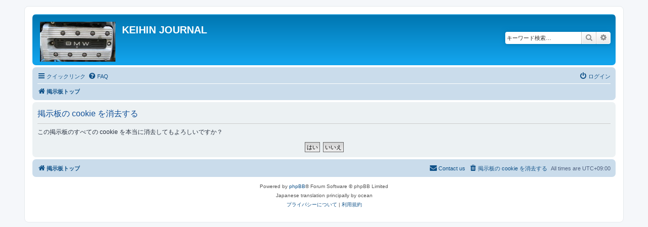

--- FILE ---
content_type: text/html; charset=UTF-8
request_url: http://keihin.sabitori.com/forum/ucp.php?mode=delete_cookies&sid=024e26de9c0014eabf738994c0d45a32
body_size: 10997
content:

<!DOCTYPE html>
<html dir="ltr" lang="ja">
<head>
<meta charset="utf-8" />
<meta http-equiv="X-UA-Compatible" content="IE=edge">
<meta name="viewport" content="width=device-width, initial-scale=1" />

<title>KEIHIN JOURNAL - ユーザーCP - 掲示板の cookie を消去する</title>

	<link rel="alternate" type="application/atom+xml" title="フィード - KEIHIN JOURNAL" href="/forum/app.php/feed?sid=91d6b1c07c520857c9c9c661d8eb8916">	<link rel="alternate" type="application/atom+xml" title="フィード - ニュース" href="/forum/app.php/feed/news?sid=91d6b1c07c520857c9c9c661d8eb8916">	<link rel="alternate" type="application/atom+xml" title="フィード - 全てのフォーラム" href="/forum/app.php/feed/forums?sid=91d6b1c07c520857c9c9c661d8eb8916">	<link rel="alternate" type="application/atom+xml" title="フィード - 新着トピック" href="/forum/app.php/feed/topics?sid=91d6b1c07c520857c9c9c661d8eb8916">	<link rel="alternate" type="application/atom+xml" title="フィード - 最近のトピック" href="/forum/app.php/feed/topics_active?sid=91d6b1c07c520857c9c9c661d8eb8916">			

<!--
	phpBB style name: prosilver
	Based on style:   prosilver (this is the default phpBB3 style)
	Original author:  Tom Beddard ( http://www.subBlue.com/ )
	Modified by:
-->

<link href="./assets/css/font-awesome.min.css?assets_version=13" rel="stylesheet">
<link href="./styles/prosilver/theme/stylesheet.css?assets_version=13" rel="stylesheet">
<link href="./styles/prosilver/theme/ja/stylesheet.css?assets_version=13" rel="stylesheet">




<!--[if lte IE 9]>
	<link href="./styles/prosilver/theme/tweaks.css?assets_version=13" rel="stylesheet">
<![endif]-->

	
<link href="./ext/vse/lightbox/styles/all/template/lightbox/css/lightbox.min.css?assets_version=13" rel="stylesheet" media="screen" />



</head>
<body id="phpbb" class="nojs notouch section-ucp ltr ">


<div id="wrap" class="wrap">
	<a id="top" class="top-anchor" accesskey="t"></a>
	<div id="page-header">
		<div class="headerbar" role="banner">
					<div class="inner">

			<div id="site-description" class="site-description">
		<a id="logo" class="logo" href="./index.php?sid=91d6b1c07c520857c9c9c661d8eb8916" title="掲示板トップ">
					<span class="site_logo"></span>
				</a>
				<h1>KEIHIN JOURNAL</h1>
				<p></p>
				<p class="skiplink"><a href="#start_here">コンテンツへ</a></p>
			</div>

									<div id="search-box" class="search-box search-header" role="search">
				<form action="./search.php?sid=91d6b1c07c520857c9c9c661d8eb8916" method="get" id="search">
				<fieldset>
					<input name="keywords" id="keywords" type="search" maxlength="128" title="キーワード検索" class="inputbox search tiny" size="20" value="" placeholder="キーワード検索…" />
					<button class="button button-search" type="submit" title="検索">
						<i class="icon fa-search fa-fw" aria-hidden="true"></i><span class="sr-only">検索</span>
					</button>
					<a href="./search.php?sid=91d6b1c07c520857c9c9c661d8eb8916" class="button button-search-end" title="詳細検索">
						<i class="icon fa-cog fa-fw" aria-hidden="true"></i><span class="sr-only">詳細検索</span>
					</a>
					<input type="hidden" name="sid" value="91d6b1c07c520857c9c9c661d8eb8916" />

				</fieldset>
				</form>
			</div>
						
			</div>
					</div>
				<div class="navbar" role="navigation">
	<div class="inner">

	<ul id="nav-main" class="nav-main linklist" role="menubar">

		<li id="quick-links" class="quick-links dropdown-container responsive-menu" data-skip-responsive="true">
			<a href="#" class="dropdown-trigger">
				<i class="icon fa-bars fa-fw" aria-hidden="true"></i><span>クイックリンク</span>
			</a>
			<div class="dropdown">
				<div class="pointer"><div class="pointer-inner"></div></div>
				<ul class="dropdown-contents" role="menu">
					
											<li class="separator"></li>
																									<li>
								<a href="./search.php?search_id=unanswered&amp;sid=91d6b1c07c520857c9c9c661d8eb8916" role="menuitem">
									<i class="icon fa-file-o fa-fw icon-gray" aria-hidden="true"></i><span>未返信トピック</span>
								</a>
							</li>
							<li>
								<a href="./search.php?search_id=active_topics&amp;sid=91d6b1c07c520857c9c9c661d8eb8916" role="menuitem">
									<i class="icon fa-file-o fa-fw icon-blue" aria-hidden="true"></i><span>最近のトピック</span>
								</a>
							</li>
							<li class="separator"></li>
							<li>
								<a href="./search.php?sid=91d6b1c07c520857c9c9c661d8eb8916" role="menuitem">
									<i class="icon fa-search fa-fw" aria-hidden="true"></i><span>検索</span>
								</a>
							</li>
					
										<li class="separator"></li>

									</ul>
			</div>
		</li>

				<li data-skip-responsive="true">
			<a href="/forum/app.php/help/faq?sid=91d6b1c07c520857c9c9c661d8eb8916" rel="help" title="よくある質問" role="menuitem">
				<i class="icon fa-question-circle fa-fw" aria-hidden="true"></i><span>FAQ</span>
			</a>
		</li>
						
			<li class="rightside"  data-skip-responsive="true">
			<a href="./ucp.php?mode=login&amp;redirect=ucp.php%3Fmode%3Ddelete_cookies&amp;sid=91d6b1c07c520857c9c9c661d8eb8916" title="ログイン" accesskey="x" role="menuitem">
				<i class="icon fa-power-off fa-fw" aria-hidden="true"></i><span>ログイン</span>
			</a>
		</li>
						</ul>

	<ul id="nav-breadcrumbs" class="nav-breadcrumbs linklist navlinks" role="menubar">
				
		
		<li class="breadcrumbs" itemscope itemtype="https://schema.org/BreadcrumbList">

			
							<span class="crumb" itemtype="https://schema.org/ListItem" itemprop="itemListElement" itemscope><a itemprop="item" href="./index.php?sid=91d6b1c07c520857c9c9c661d8eb8916" accesskey="h" data-navbar-reference="index"><i class="icon fa-home fa-fw"></i><span itemprop="name">掲示板トップ</span></a><meta itemprop="position" content="1" /></span>

			
					</li>

		
					<li class="rightside responsive-search">
				<a href="./search.php?sid=91d6b1c07c520857c9c9c661d8eb8916" title="詳細検索ページへ移動します" role="menuitem">
					<i class="icon fa-search fa-fw" aria-hidden="true"></i><span class="sr-only">検索</span>
				</a>
			</li>
			</ul>

	</div>
</div>
	</div>

	
	<a id="start_here" class="anchor"></a>
	<div id="page-body" class="page-body" role="main">
		
		
<form id="confirm" action="./ucp.php?mode=delete_cookies&amp;sid=91d6b1c07c520857c9c9c661d8eb8916&amp;confirm_key=OZHNAH4QDH" method="post">
<div class="panel">
	<div class="inner">

	<h2 class="message-title">掲示板の cookie を消去する</h2>
	<p>この掲示板のすべての cookie を本当に消去してもよろしいですか？</p>

	<fieldset class="submit-buttons">
		<input type="hidden" name="confirm_uid" value="1" />
<input type="hidden" name="sess" value="91d6b1c07c520857c9c9c661d8eb8916" />
<input type="hidden" name="sid" value="91d6b1c07c520857c9c9c661d8eb8916" />

		<input type="submit" name="confirm" value="はい" class="button2" />&nbsp;
		<input type="submit" name="cancel" value="いいえ" class="button2" />
	</fieldset>

	</div>
</div>
</form>

			</div>


<div id="page-footer" class="page-footer" role="contentinfo">
	<div class="navbar" role="navigation">
	<div class="inner">

	<ul id="nav-footer" class="nav-footer linklist" role="menubar">
		<li class="breadcrumbs">
									<span class="crumb"><a href="./index.php?sid=91d6b1c07c520857c9c9c661d8eb8916" data-navbar-reference="index"><i class="icon fa-home fa-fw" aria-hidden="true"></i><span>掲示板トップ</span></a></span>					</li>
		
				<li class="rightside">All times are <span title="UTC+9">UTC+09:00</span></li>
							<li class="rightside">
				<a href="./ucp.php?mode=delete_cookies&amp;sid=91d6b1c07c520857c9c9c661d8eb8916" data-ajax="true" data-refresh="true" role="menuitem">
					<i class="icon fa-trash fa-fw" aria-hidden="true"></i><span>掲示板の cookie を消去する</span>
				</a>
			</li>
																<li class="rightside" data-last-responsive="true">
				<a href="./memberlist.php?mode=contactadmin&amp;sid=91d6b1c07c520857c9c9c661d8eb8916" role="menuitem">
					<i class="icon fa-envelope fa-fw" aria-hidden="true"></i><span>Contact us</span>
				</a>
			</li>
			</ul>

	</div>
</div>

	<div class="copyright">
				<p class="footer-row">
			<span class="footer-copyright">Powered by <a href="https://www.phpbb.com/">phpBB</a>&reg; Forum Software &copy; phpBB Limited</span>
		</p>
				<p class="footer-row">
			<span class="footer-copyright">Japanese translation principally by ocean</span>
		</p>
						<p class="footer-row" role="menu">
			<a class="footer-link" href="./ucp.php?mode=privacy&amp;sid=91d6b1c07c520857c9c9c661d8eb8916" title="プライバシーについて" role="menuitem">
				<span class="footer-link-text">プライバシーについて</span>
			</a>
			|
			<a class="footer-link" href="./ucp.php?mode=terms&amp;sid=91d6b1c07c520857c9c9c661d8eb8916" title="利用規約" role="menuitem">
				<span class="footer-link-text">利用規約</span>
			</a>
		</p>
					</div>

	<div id="darkenwrapper" class="darkenwrapper" data-ajax-error-title="AJAX エラー" data-ajax-error-text="リクエスト処理中に不具合が生じました" data-ajax-error-text-abort="ユーザーがリクエストを中止しました" data-ajax-error-text-timeout="リクエストがタイムアウトになりました。再度トライしてみてください。" data-ajax-error-text-parsererror="リクエスト中に不具合が生じ、サーバーが正常でないリプライを返しました">
		<div id="darken" class="darken">&nbsp;</div>
	</div>

	<div id="phpbb_alert" class="phpbb_alert" data-l-err="エラー" data-l-timeout-processing-req="リクエストが時間切れになりました">
		<a href="#" class="alert_close">
			<i class="icon fa-times-circle fa-fw" aria-hidden="true"></i>
		</a>
		<h3 class="alert_title">&nbsp;</h3><p class="alert_text"></p>
	</div>
	<div id="phpbb_confirm" class="phpbb_alert">
		<a href="#" class="alert_close">
			<i class="icon fa-times-circle fa-fw" aria-hidden="true"></i>
		</a>
		<div class="alert_text"></div>
	</div>
</div>

</div>

<div>
	<a id="bottom" class="anchor" accesskey="z"></a>
	</div>

<script src="./assets/javascript/jquery-3.5.1.min.js?assets_version=13"></script>
<script src="./assets/javascript/core.js?assets_version=13"></script>


									<script>
		var vseLightbox = {};
		vseLightbox.resizeWidth = 400;
		vseLightbox.lightboxGal = 1;
		vseLightbox.lightboxSig = 0;
		vseLightbox.imageTitles = 1;
	</script>

<script src="./styles/prosilver/template/forum_fn.js?assets_version=13"></script>
<script src="./styles/prosilver/template/ajax.js?assets_version=13"></script>
<script src="./ext/vse/lightbox/styles/all/template/js/resizer.js?assets_version=13"></script>
<script src="./ext/vse/lightbox/styles/all/template/lightbox/js/lightbox.min.js?assets_version=13"></script>



</body>
</html>

